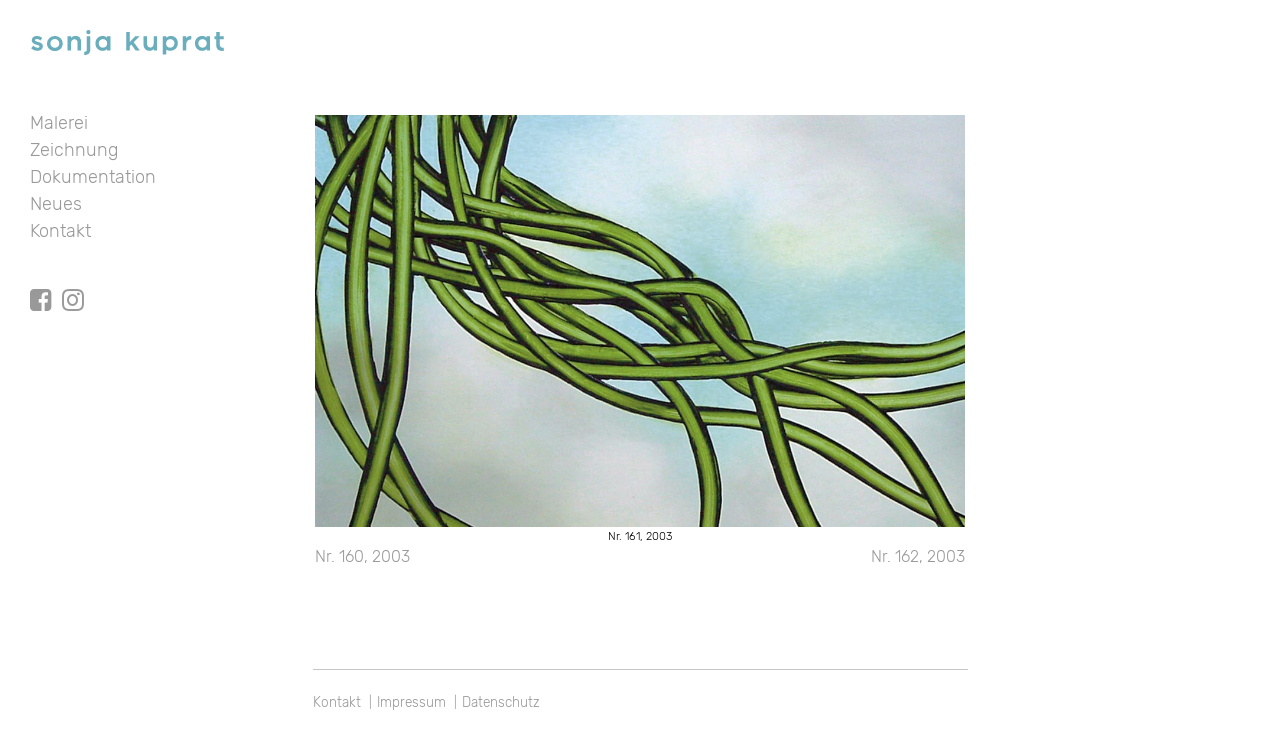

--- FILE ---
content_type: text/html; charset=UTF-8
request_url: https://www.sonjakuprat.de/werkverzeichnis/sonja-kuprat-161-03/
body_size: 7825
content:
<!doctype html><html lang="de"><head><meta charset="UTF-8"><meta name="viewport" content="width=device-width, initial-scale=1"><link rel="profile" href="http://gmpg.org/xfn/11"><meta name='robots' content='index, follow, max-image-preview:large, max-snippet:-1, max-video-preview:-1' /><title>Nr. 161, 2003 - Sonja Kuprat - Malerei</title><link rel="canonical" href="https://www.sonjakuprat.de/werkverzeichnis/sonja-kuprat-161-03/" /><meta property="og:locale" content="de_DE" /><meta property="og:type" content="article" /><meta property="og:title" content="Nr. 161, 2003 - Sonja Kuprat - Malerei" /><meta property="og:url" content="https://www.sonjakuprat.de/werkverzeichnis/sonja-kuprat-161-03/" /><meta property="og:site_name" content="Sonja Kuprat - Malerei" /><meta property="article:publisher" content="https://www.facebook.com/sonja.kuprat.1" /><meta property="article:modified_time" content="2018-02-07T11:53:50+00:00" /><meta property="og:image" content="https://www.sonjakuprat.de/wp-content/uploads/sonja-kuprat-161-03.jpg" /><meta property="og:image:width" content="1100" /><meta property="og:image:height" content="697" /><meta property="og:image:type" content="image/jpeg" /><meta name="twitter:card" content="summary_large_image" /> <script type="application/ld+json" class="yoast-schema-graph">{"@context":"https://schema.org","@graph":[{"@type":"WebPage","@id":"https://www.sonjakuprat.de/werkverzeichnis/sonja-kuprat-161-03/","url":"https://www.sonjakuprat.de/werkverzeichnis/sonja-kuprat-161-03/","name":"Nr. 161, 2003 - Sonja Kuprat - Malerei","isPartOf":{"@id":"https://www.sonjakuprat.de/#website"},"primaryImageOfPage":{"@id":"https://www.sonjakuprat.de/werkverzeichnis/sonja-kuprat-161-03/#primaryimage"},"image":{"@id":"https://www.sonjakuprat.de/werkverzeichnis/sonja-kuprat-161-03/#primaryimage"},"thumbnailUrl":"https://www.sonjakuprat.de/wp-content/uploads/sonja-kuprat-161-03.jpg","datePublished":"2018-01-17T14:56:05+00:00","dateModified":"2018-02-07T11:53:50+00:00","breadcrumb":{"@id":"https://www.sonjakuprat.de/werkverzeichnis/sonja-kuprat-161-03/#breadcrumb"},"inLanguage":"de","potentialAction":[{"@type":"ReadAction","target":["https://www.sonjakuprat.de/werkverzeichnis/sonja-kuprat-161-03/"]}]},{"@type":"ImageObject","inLanguage":"de","@id":"https://www.sonjakuprat.de/werkverzeichnis/sonja-kuprat-161-03/#primaryimage","url":"https://www.sonjakuprat.de/wp-content/uploads/sonja-kuprat-161-03.jpg","contentUrl":"https://www.sonjakuprat.de/wp-content/uploads/sonja-kuprat-161-03.jpg","width":1100,"height":697},{"@type":"BreadcrumbList","@id":"https://www.sonjakuprat.de/werkverzeichnis/sonja-kuprat-161-03/#breadcrumb","itemListElement":[{"@type":"ListItem","position":1,"name":"Startseite","item":"https://www.sonjakuprat.de/"},{"@type":"ListItem","position":2,"name":"Werke","item":"https://www.sonjakuprat.de/werkverzeichnis/"},{"@type":"ListItem","position":3,"name":"Nr. 161, 2003"}]},{"@type":"WebSite","@id":"https://www.sonjakuprat.de/#website","url":"https://www.sonjakuprat.de/","name":"Sonja Kuprat - Malerei","description":"","potentialAction":[{"@type":"SearchAction","target":{"@type":"EntryPoint","urlTemplate":"https://www.sonjakuprat.de/?s={search_term_string}"},"query-input":{"@type":"PropertyValueSpecification","valueRequired":true,"valueName":"search_term_string"}}],"inLanguage":"de"}]}</script> <link rel="alternate" type="application/rss+xml" title="Sonja Kuprat - Malerei &raquo; Feed" href="https://www.sonjakuprat.de/feed/" /><link rel="alternate" type="application/rss+xml" title="Sonja Kuprat - Malerei &raquo; Kommentar-Feed" href="https://www.sonjakuprat.de/comments/feed/" /><link rel="alternate" title="oEmbed (JSON)" type="application/json+oembed" href="https://www.sonjakuprat.de/wp-json/oembed/1.0/embed?url=https%3A%2F%2Fwww.sonjakuprat.de%2Fwerkverzeichnis%2Fsonja-kuprat-161-03%2F" /><link rel="alternate" title="oEmbed (XML)" type="text/xml+oembed" href="https://www.sonjakuprat.de/wp-json/oembed/1.0/embed?url=https%3A%2F%2Fwww.sonjakuprat.de%2Fwerkverzeichnis%2Fsonja-kuprat-161-03%2F&#038;format=xml" /><style id='wp-img-auto-sizes-contain-inline-css' type='text/css'>img:is([sizes=auto i],[sizes^="auto," i]){contain-intrinsic-size:3000px 1500px}
/*# sourceURL=wp-img-auto-sizes-contain-inline-css */</style><link rel='stylesheet' id='wp-block-library-css' href='https://www.sonjakuprat.de/wp-includes/css/dist/block-library/style.min.css?ver=6.9' type='text/css' media='all' /><style id='global-styles-inline-css' type='text/css'>:root{--wp--preset--aspect-ratio--square: 1;--wp--preset--aspect-ratio--4-3: 4/3;--wp--preset--aspect-ratio--3-4: 3/4;--wp--preset--aspect-ratio--3-2: 3/2;--wp--preset--aspect-ratio--2-3: 2/3;--wp--preset--aspect-ratio--16-9: 16/9;--wp--preset--aspect-ratio--9-16: 9/16;--wp--preset--color--black: #000000;--wp--preset--color--cyan-bluish-gray: #abb8c3;--wp--preset--color--white: #ffffff;--wp--preset--color--pale-pink: #f78da7;--wp--preset--color--vivid-red: #cf2e2e;--wp--preset--color--luminous-vivid-orange: #ff6900;--wp--preset--color--luminous-vivid-amber: #fcb900;--wp--preset--color--light-green-cyan: #7bdcb5;--wp--preset--color--vivid-green-cyan: #00d084;--wp--preset--color--pale-cyan-blue: #8ed1fc;--wp--preset--color--vivid-cyan-blue: #0693e3;--wp--preset--color--vivid-purple: #9b51e0;--wp--preset--gradient--vivid-cyan-blue-to-vivid-purple: linear-gradient(135deg,rgb(6,147,227) 0%,rgb(155,81,224) 100%);--wp--preset--gradient--light-green-cyan-to-vivid-green-cyan: linear-gradient(135deg,rgb(122,220,180) 0%,rgb(0,208,130) 100%);--wp--preset--gradient--luminous-vivid-amber-to-luminous-vivid-orange: linear-gradient(135deg,rgb(252,185,0) 0%,rgb(255,105,0) 100%);--wp--preset--gradient--luminous-vivid-orange-to-vivid-red: linear-gradient(135deg,rgb(255,105,0) 0%,rgb(207,46,46) 100%);--wp--preset--gradient--very-light-gray-to-cyan-bluish-gray: linear-gradient(135deg,rgb(238,238,238) 0%,rgb(169,184,195) 100%);--wp--preset--gradient--cool-to-warm-spectrum: linear-gradient(135deg,rgb(74,234,220) 0%,rgb(151,120,209) 20%,rgb(207,42,186) 40%,rgb(238,44,130) 60%,rgb(251,105,98) 80%,rgb(254,248,76) 100%);--wp--preset--gradient--blush-light-purple: linear-gradient(135deg,rgb(255,206,236) 0%,rgb(152,150,240) 100%);--wp--preset--gradient--blush-bordeaux: linear-gradient(135deg,rgb(254,205,165) 0%,rgb(254,45,45) 50%,rgb(107,0,62) 100%);--wp--preset--gradient--luminous-dusk: linear-gradient(135deg,rgb(255,203,112) 0%,rgb(199,81,192) 50%,rgb(65,88,208) 100%);--wp--preset--gradient--pale-ocean: linear-gradient(135deg,rgb(255,245,203) 0%,rgb(182,227,212) 50%,rgb(51,167,181) 100%);--wp--preset--gradient--electric-grass: linear-gradient(135deg,rgb(202,248,128) 0%,rgb(113,206,126) 100%);--wp--preset--gradient--midnight: linear-gradient(135deg,rgb(2,3,129) 0%,rgb(40,116,252) 100%);--wp--preset--font-size--small: 13px;--wp--preset--font-size--medium: 20px;--wp--preset--font-size--large: 36px;--wp--preset--font-size--x-large: 42px;--wp--preset--spacing--20: 0.44rem;--wp--preset--spacing--30: 0.67rem;--wp--preset--spacing--40: 1rem;--wp--preset--spacing--50: 1.5rem;--wp--preset--spacing--60: 2.25rem;--wp--preset--spacing--70: 3.38rem;--wp--preset--spacing--80: 5.06rem;--wp--preset--shadow--natural: 6px 6px 9px rgba(0, 0, 0, 0.2);--wp--preset--shadow--deep: 12px 12px 50px rgba(0, 0, 0, 0.4);--wp--preset--shadow--sharp: 6px 6px 0px rgba(0, 0, 0, 0.2);--wp--preset--shadow--outlined: 6px 6px 0px -3px rgb(255, 255, 255), 6px 6px rgb(0, 0, 0);--wp--preset--shadow--crisp: 6px 6px 0px rgb(0, 0, 0);}:where(.is-layout-flex){gap: 0.5em;}:where(.is-layout-grid){gap: 0.5em;}body .is-layout-flex{display: flex;}.is-layout-flex{flex-wrap: wrap;align-items: center;}.is-layout-flex > :is(*, div){margin: 0;}body .is-layout-grid{display: grid;}.is-layout-grid > :is(*, div){margin: 0;}:where(.wp-block-columns.is-layout-flex){gap: 2em;}:where(.wp-block-columns.is-layout-grid){gap: 2em;}:where(.wp-block-post-template.is-layout-flex){gap: 1.25em;}:where(.wp-block-post-template.is-layout-grid){gap: 1.25em;}.has-black-color{color: var(--wp--preset--color--black) !important;}.has-cyan-bluish-gray-color{color: var(--wp--preset--color--cyan-bluish-gray) !important;}.has-white-color{color: var(--wp--preset--color--white) !important;}.has-pale-pink-color{color: var(--wp--preset--color--pale-pink) !important;}.has-vivid-red-color{color: var(--wp--preset--color--vivid-red) !important;}.has-luminous-vivid-orange-color{color: var(--wp--preset--color--luminous-vivid-orange) !important;}.has-luminous-vivid-amber-color{color: var(--wp--preset--color--luminous-vivid-amber) !important;}.has-light-green-cyan-color{color: var(--wp--preset--color--light-green-cyan) !important;}.has-vivid-green-cyan-color{color: var(--wp--preset--color--vivid-green-cyan) !important;}.has-pale-cyan-blue-color{color: var(--wp--preset--color--pale-cyan-blue) !important;}.has-vivid-cyan-blue-color{color: var(--wp--preset--color--vivid-cyan-blue) !important;}.has-vivid-purple-color{color: var(--wp--preset--color--vivid-purple) !important;}.has-black-background-color{background-color: var(--wp--preset--color--black) !important;}.has-cyan-bluish-gray-background-color{background-color: var(--wp--preset--color--cyan-bluish-gray) !important;}.has-white-background-color{background-color: var(--wp--preset--color--white) !important;}.has-pale-pink-background-color{background-color: var(--wp--preset--color--pale-pink) !important;}.has-vivid-red-background-color{background-color: var(--wp--preset--color--vivid-red) !important;}.has-luminous-vivid-orange-background-color{background-color: var(--wp--preset--color--luminous-vivid-orange) !important;}.has-luminous-vivid-amber-background-color{background-color: var(--wp--preset--color--luminous-vivid-amber) !important;}.has-light-green-cyan-background-color{background-color: var(--wp--preset--color--light-green-cyan) !important;}.has-vivid-green-cyan-background-color{background-color: var(--wp--preset--color--vivid-green-cyan) !important;}.has-pale-cyan-blue-background-color{background-color: var(--wp--preset--color--pale-cyan-blue) !important;}.has-vivid-cyan-blue-background-color{background-color: var(--wp--preset--color--vivid-cyan-blue) !important;}.has-vivid-purple-background-color{background-color: var(--wp--preset--color--vivid-purple) !important;}.has-black-border-color{border-color: var(--wp--preset--color--black) !important;}.has-cyan-bluish-gray-border-color{border-color: var(--wp--preset--color--cyan-bluish-gray) !important;}.has-white-border-color{border-color: var(--wp--preset--color--white) !important;}.has-pale-pink-border-color{border-color: var(--wp--preset--color--pale-pink) !important;}.has-vivid-red-border-color{border-color: var(--wp--preset--color--vivid-red) !important;}.has-luminous-vivid-orange-border-color{border-color: var(--wp--preset--color--luminous-vivid-orange) !important;}.has-luminous-vivid-amber-border-color{border-color: var(--wp--preset--color--luminous-vivid-amber) !important;}.has-light-green-cyan-border-color{border-color: var(--wp--preset--color--light-green-cyan) !important;}.has-vivid-green-cyan-border-color{border-color: var(--wp--preset--color--vivid-green-cyan) !important;}.has-pale-cyan-blue-border-color{border-color: var(--wp--preset--color--pale-cyan-blue) !important;}.has-vivid-cyan-blue-border-color{border-color: var(--wp--preset--color--vivid-cyan-blue) !important;}.has-vivid-purple-border-color{border-color: var(--wp--preset--color--vivid-purple) !important;}.has-vivid-cyan-blue-to-vivid-purple-gradient-background{background: var(--wp--preset--gradient--vivid-cyan-blue-to-vivid-purple) !important;}.has-light-green-cyan-to-vivid-green-cyan-gradient-background{background: var(--wp--preset--gradient--light-green-cyan-to-vivid-green-cyan) !important;}.has-luminous-vivid-amber-to-luminous-vivid-orange-gradient-background{background: var(--wp--preset--gradient--luminous-vivid-amber-to-luminous-vivid-orange) !important;}.has-luminous-vivid-orange-to-vivid-red-gradient-background{background: var(--wp--preset--gradient--luminous-vivid-orange-to-vivid-red) !important;}.has-very-light-gray-to-cyan-bluish-gray-gradient-background{background: var(--wp--preset--gradient--very-light-gray-to-cyan-bluish-gray) !important;}.has-cool-to-warm-spectrum-gradient-background{background: var(--wp--preset--gradient--cool-to-warm-spectrum) !important;}.has-blush-light-purple-gradient-background{background: var(--wp--preset--gradient--blush-light-purple) !important;}.has-blush-bordeaux-gradient-background{background: var(--wp--preset--gradient--blush-bordeaux) !important;}.has-luminous-dusk-gradient-background{background: var(--wp--preset--gradient--luminous-dusk) !important;}.has-pale-ocean-gradient-background{background: var(--wp--preset--gradient--pale-ocean) !important;}.has-electric-grass-gradient-background{background: var(--wp--preset--gradient--electric-grass) !important;}.has-midnight-gradient-background{background: var(--wp--preset--gradient--midnight) !important;}.has-small-font-size{font-size: var(--wp--preset--font-size--small) !important;}.has-medium-font-size{font-size: var(--wp--preset--font-size--medium) !important;}.has-large-font-size{font-size: var(--wp--preset--font-size--large) !important;}.has-x-large-font-size{font-size: var(--wp--preset--font-size--x-large) !important;}
/*# sourceURL=global-styles-inline-css */</style><style id='classic-theme-styles-inline-css' type='text/css'>/*! This file is auto-generated */
.wp-block-button__link{color:#fff;background-color:#32373c;border-radius:9999px;box-shadow:none;text-decoration:none;padding:calc(.667em + 2px) calc(1.333em + 2px);font-size:1.125em}.wp-block-file__button{background:#32373c;color:#fff;text-decoration:none}
/*# sourceURL=/wp-includes/css/classic-themes.min.css */</style><link rel='stylesheet' id='lbwps-styles-css' href='https://www.sonjakuprat.de/wp-content/cache/autoptimize/css/autoptimize_single_32f829cb90033827c94871a682ff0d6e.css?ver=5.8.2' type='text/css' media='all' /><link rel='stylesheet' id='dashicons-css' href='https://www.sonjakuprat.de/wp-includes/css/dashicons.min.css?ver=6.9' type='text/css' media='all' /><link rel='stylesheet' id='rmp-menu-styles-css' href='https://www.sonjakuprat.de/wp-content/uploads/rmp-menu/css/rmp-menu.css?ver=10.59.19' type='text/css' media='all' /><link rel='stylesheet' id='searchandfilter-css' href='https://www.sonjakuprat.de/wp-content/cache/autoptimize/css/autoptimize_single_3b954135677c0387989e5fc0404c3439.css?ver=1' type='text/css' media='all' /><link rel='stylesheet' id='kuprat-style-css' href='https://www.sonjakuprat.de/wp-content/cache/autoptimize/css/autoptimize_single_0c1ccc2ad29fb0fef1d00025b97c8693.css?ver=6.9' type='text/css' media='all' /><link rel='stylesheet' id='kuprat-fontawesome-css' href='https://www.sonjakuprat.de/wp-content/themes/kuprat/font-awesome.min.css?ver=6.9' type='text/css' media='all' /> <script type="text/javascript" src="https://www.sonjakuprat.de/wp-includes/js/jquery/jquery.min.js?ver=3.7.1" id="jquery-core-js"></script> <script type="text/javascript" src="https://www.sonjakuprat.de/wp-includes/js/jquery/jquery-migrate.min.js?ver=3.4.1" id="jquery-migrate-js"></script> <link rel="https://api.w.org/" href="https://www.sonjakuprat.de/wp-json/" /><link rel="EditURI" type="application/rsd+xml" title="RSD" href="https://www.sonjakuprat.de/xmlrpc.php?rsd" /><link rel='shortlink' href='https://www.sonjakuprat.de/?p=904' /><style type="text/css">.site-title,
			.site-description {
				position: absolute;
				clip: rect(1px, 1px, 1px, 1px);
			}</style><style type="text/css" id="custom-background-css">body.custom-background { background-image: url("https://www.sonjakuprat.de/wp-content/uploads/sonja-kuprat-home-2.jpg"); background-position: center center; background-size: contain; background-repeat: no-repeat; background-attachment: fixed; }</style><link rel="icon" href="https://www.sonjakuprat.de/wp-content/uploads/cropped-icon-32x32.png" sizes="32x32" /><link rel="icon" href="https://www.sonjakuprat.de/wp-content/uploads/cropped-icon-192x192.png" sizes="192x192" /><link rel="apple-touch-icon" href="https://www.sonjakuprat.de/wp-content/uploads/cropped-icon-180x180.png" /><meta name="msapplication-TileImage" content="https://www.sonjakuprat.de/wp-content/uploads/cropped-icon-270x270.png" /><style type="text/css" id="custom-background-css-override">body.custom-background { background-image: none;}</style></head><body class="wp-singular werkverzeichnis-template-default single single-werkverzeichnis postid-904 single-format-standard custom-background wp-theme-kuprat"><div id="page" class="site"> <a class="skip-link screen-reader-text" href="#content">Skip to content</a><header id="masthead" class="site-header"><div class="site-branding"> <a href="https://www.sonjakuprat.de/" rel="home"> <img class="logo" src="https://www.sonjakuprat.de/wp-content/themes/kuprat/images/sonja-kuprat.svg" alt="Sonja Kuprat &#8211; Malerei" /> </a></div> <button type="button"  aria-controls="rmp-container-2321" aria-label="Menu Trigger" id="rmp_menu_trigger-2321"  class="rmp_menu_trigger rmp-menu-trigger-boring"> <span class="rmp-trigger-box"> <span class="responsive-menu-pro-inner"></span> </span> </button><div id="rmp-container-2321" class="rmp-container rmp-container rmp-slide-left"><div id="rmp-menu-wrap-2321" class="rmp-menu-wrap"><ul id="rmp-menu-2321" class="rmp-menu" role="menubar" aria-label="Default Menu"><li id="rmp-menu-item-37" class=" menu-item menu-item-type-post_type menu-item-object-page menu-item-home rmp-menu-item rmp-menu-top-level-item" role="none"><a  href="https://www.sonjakuprat.de/"  class="rmp-menu-item-link"  role="menuitem"  >Home</a></li><li id="rmp-menu-item-59" class=" menu-item menu-item-type-custom menu-item-object-custom menu-item-has-children rmp-menu-item rmp-menu-item-has-children rmp-menu-top-level-item" role="none"><a  href="/malerei/grossformate/"  class="rmp-menu-item-link"  role="menuitem"  >Malerei<div class="rmp-menu-subarrow">▼</div></a><ul aria-label="Malerei"
 role="menu" data-depth="2"
 class="rmp-submenu rmp-submenu-depth-1"><li id="rmp-menu-item-39" class=" menu-item menu-item-type-post_type menu-item-object-page rmp-menu-item rmp-menu-sub-level-item" role="none"><a  href="https://www.sonjakuprat.de/malerei/grossformate/"  class="rmp-menu-item-link"  role="menuitem"  >Großformate</a></li><li id="rmp-menu-item-40" class=" menu-item menu-item-type-post_type menu-item-object-page rmp-menu-item rmp-menu-sub-level-item" role="none"><a  href="https://www.sonjakuprat.de/malerei/mittlere-formate/"  class="rmp-menu-item-link"  role="menuitem"  >Mittlere Formate</a></li><li id="rmp-menu-item-41" class=" menu-item menu-item-type-post_type menu-item-object-page rmp-menu-item rmp-menu-sub-level-item" role="none"><a  href="https://www.sonjakuprat.de/malerei/kleinformate/"  class="rmp-menu-item-link"  role="menuitem"  >Kleinformate</a></li><li id="rmp-menu-item-693" class=" menu-item menu-item-type-post_type menu-item-object-page rmp-menu-item rmp-menu-sub-level-item" role="none"><a  href="https://www.sonjakuprat.de/malerei/werke/"  class="rmp-menu-item-link"  role="menuitem"  >Werkverzeichnis</a></li></ul></li><li id="rmp-menu-item-2285" class=" menu-item menu-item-type-post_type menu-item-object-page rmp-menu-item rmp-menu-top-level-item" role="none"><a  href="https://www.sonjakuprat.de/zeichnung/"  class="rmp-menu-item-link"  role="menuitem"  >Zeichnung</a></li><li id="rmp-menu-item-58" class=" menu-item menu-item-type-custom menu-item-object-custom menu-item-has-children rmp-menu-item rmp-menu-item-has-children rmp-menu-top-level-item" role="none"><a  href="/dokumentation/ausstellungen/"  class="rmp-menu-item-link"  role="menuitem"  >Dokumentation<div class="rmp-menu-subarrow">▼</div></a><ul aria-label="Dokumentation"
 role="menu" data-depth="2"
 class="rmp-submenu rmp-submenu-depth-1"><li id="rmp-menu-item-43" class=" menu-item menu-item-type-post_type menu-item-object-page rmp-menu-item rmp-menu-sub-level-item" role="none"><a  href="https://www.sonjakuprat.de/dokumentation/ausstellungen/"  class="rmp-menu-item-link"  role="menuitem"  >Ausstellungen</a></li><li id="rmp-menu-item-44" class=" menu-item menu-item-type-post_type menu-item-object-page rmp-menu-item rmp-menu-sub-level-item" role="none"><a  href="https://www.sonjakuprat.de/dokumentation/atelier/"  class="rmp-menu-item-link"  role="menuitem"  >Atelier</a></li><li id="rmp-menu-item-45" class=" menu-item menu-item-type-post_type menu-item-object-page rmp-menu-item rmp-menu-sub-level-item" role="none"><a  href="https://www.sonjakuprat.de/dokumentation/biografie/"  class="rmp-menu-item-link"  role="menuitem"  >Biografie</a></li><li id="rmp-menu-item-46" class=" menu-item menu-item-type-post_type menu-item-object-page rmp-menu-item rmp-menu-sub-level-item" role="none"><a  href="https://www.sonjakuprat.de/dokumentation/publikationen/"  class="rmp-menu-item-link"  role="menuitem"  >Publikationen</a></li><li id="rmp-menu-item-47" class=" menu-item menu-item-type-post_type menu-item-object-page rmp-menu-item rmp-menu-sub-level-item" role="none"><a  href="https://www.sonjakuprat.de/dokumentation/texte/"  class="rmp-menu-item-link"  role="menuitem"  >Texte</a></li></ul></li><li id="rmp-menu-item-179" class=" menu-item menu-item-type-post_type menu-item-object-page rmp-menu-item rmp-menu-top-level-item" role="none"><a  href="https://www.sonjakuprat.de/neues/"  class="rmp-menu-item-link"  role="menuitem"  >Neues</a></li><li id="rmp-menu-item-48" class=" menu-item menu-item-type-post_type menu-item-object-page rmp-menu-item rmp-menu-top-level-item" role="none"><a  href="https://www.sonjakuprat.de/kontakt/"  class="rmp-menu-item-link"  role="menuitem"  >Kontakt</a></li><li id="rmp-menu-item-49" class=" menu-item menu-item-type-post_type menu-item-object-page rmp-menu-item rmp-menu-top-level-item" role="none"><a  href="https://www.sonjakuprat.de/impressum/"  class="rmp-menu-item-link"  role="menuitem"  >Impressum</a></li><li id="rmp-menu-item-50" class=" menu-item menu-item-type-post_type menu-item-object-page rmp-menu-item rmp-menu-top-level-item" role="none"><a  href="https://www.sonjakuprat.de/datenschutz/"  class="rmp-menu-item-link"  role="menuitem"  >Datenschutz</a></li><li id="rmp-menu-item-2322" class="face menu-item menu-item-type-custom menu-item-object-custom rmp-menu-item rmp-menu-top-level-item" role="none"><a  target="_blank"  href="https://www.facebook.com/sonja.kuprat.1"  class="rmp-menu-item-link"  role="menuitem"  >facebook</a></li><li id="rmp-menu-item-2323" class="insta menu-item menu-item-type-custom menu-item-object-custom rmp-menu-item rmp-menu-top-level-item" role="none"><a  target="_blank"  href="https://www.instagram.com/sonjakuprat/"  class="rmp-menu-item-link"  role="menuitem"  >Instagram</a></li></ul></div></div><nav id="site-navigation" class="main-navigation"><div class="menu-hauptmenue-container"><ul id="primary-menu" class="menu"><li id="menu-item-37" class="menu-item menu-item-type-post_type menu-item-object-page menu-item-home menu-item-37"><a href="https://www.sonjakuprat.de/">Home</a></li><li id="menu-item-59" class="menu-item menu-item-type-custom menu-item-object-custom menu-item-has-children menu-item-59"><a href="/malerei/grossformate/">Malerei</a><ul class="sub-menu"><li id="menu-item-39" class="menu-item menu-item-type-post_type menu-item-object-page menu-item-39"><a href="https://www.sonjakuprat.de/malerei/grossformate/">Großformate</a></li><li id="menu-item-40" class="menu-item menu-item-type-post_type menu-item-object-page menu-item-40"><a href="https://www.sonjakuprat.de/malerei/mittlere-formate/">Mittlere Formate</a></li><li id="menu-item-41" class="menu-item menu-item-type-post_type menu-item-object-page menu-item-41"><a href="https://www.sonjakuprat.de/malerei/kleinformate/">Kleinformate</a></li><li id="menu-item-693" class="menu-item menu-item-type-post_type menu-item-object-page menu-item-693"><a href="https://www.sonjakuprat.de/malerei/werke/">Werkverzeichnis</a></li></ul></li><li id="menu-item-2285" class="menu-item menu-item-type-post_type menu-item-object-page menu-item-2285"><a href="https://www.sonjakuprat.de/zeichnung/">Zeichnung</a></li><li id="menu-item-58" class="menu-item menu-item-type-custom menu-item-object-custom menu-item-has-children menu-item-58"><a href="/dokumentation/ausstellungen/">Dokumentation</a><ul class="sub-menu"><li id="menu-item-43" class="menu-item menu-item-type-post_type menu-item-object-page menu-item-43"><a href="https://www.sonjakuprat.de/dokumentation/ausstellungen/">Ausstellungen</a></li><li id="menu-item-44" class="menu-item menu-item-type-post_type menu-item-object-page menu-item-44"><a href="https://www.sonjakuprat.de/dokumentation/atelier/">Atelier</a></li><li id="menu-item-45" class="menu-item menu-item-type-post_type menu-item-object-page menu-item-45"><a href="https://www.sonjakuprat.de/dokumentation/biografie/">Biografie</a></li><li id="menu-item-46" class="menu-item menu-item-type-post_type menu-item-object-page menu-item-46"><a href="https://www.sonjakuprat.de/dokumentation/publikationen/">Publikationen</a></li><li id="menu-item-47" class="menu-item menu-item-type-post_type menu-item-object-page menu-item-47"><a href="https://www.sonjakuprat.de/dokumentation/texte/">Texte</a></li></ul></li><li id="menu-item-179" class="menu-item menu-item-type-post_type menu-item-object-page menu-item-179"><a href="https://www.sonjakuprat.de/neues/">Neues</a></li><li id="menu-item-48" class="menu-item menu-item-type-post_type menu-item-object-page menu-item-48"><a href="https://www.sonjakuprat.de/kontakt/">Kontakt</a></li><li id="menu-item-49" class="menu-item menu-item-type-post_type menu-item-object-page menu-item-49"><a href="https://www.sonjakuprat.de/impressum/">Impressum</a></li><li id="menu-item-50" class="menu-item menu-item-type-post_type menu-item-object-page menu-item-50"><a href="https://www.sonjakuprat.de/datenschutz/">Datenschutz</a></li><li id="menu-item-2322" class="face menu-item menu-item-type-custom menu-item-object-custom menu-item-2322"><a target="_blank" href="https://www.facebook.com/sonja.kuprat.1">facebook</a></li><li id="menu-item-2323" class="insta menu-item menu-item-type-custom menu-item-object-custom menu-item-2323"><a target="_blank" href="https://www.instagram.com/sonjakuprat/">Instagram</a></li></ul></div></nav></header><div id="content" class="site-content"><div id="primary" class="content-area"><main id="main" class="site-main"><article class="werke single"> <img width="1100" height="697" src="https://www.sonjakuprat.de/wp-content/uploads/sonja-kuprat-161-03.jpg" class="attachment-post-thumbnail size-post-thumbnail wp-post-image" alt="" decoding="async" fetchpriority="high" srcset="https://www.sonjakuprat.de/wp-content/uploads/sonja-kuprat-161-03.jpg 1100w, https://www.sonjakuprat.de/wp-content/uploads/sonja-kuprat-161-03-205x130.jpg 205w, https://www.sonjakuprat.de/wp-content/uploads/sonja-kuprat-161-03-768x487.jpg 768w, https://www.sonjakuprat.de/wp-content/uploads/sonja-kuprat-161-03-10x6.jpg 10w" sizes="(max-width: 1100px) 100vw, 1100px" /><div class="titel"> Nr. 161, 2003</div></article><nav class="navigation post-navigation" aria-label="Beiträge"><h2 class="screen-reader-text">Beitragsnavigation</h2><div class="nav-links"><div class="nav-previous"><a href="https://www.sonjakuprat.de/werkverzeichnis/sonja-kuprat-160-03/" rel="prev">Nr. 160, 2003</a></div><div class="nav-next"><a href="https://www.sonjakuprat.de/werkverzeichnis/sonja-kuprat-162-03/" rel="next">Nr. 162, 2003</a></div></div></nav></main></div></div><footer id="colophon" class="site-footer"><div class="site-info"><aside id="secondary" class="widget-area"><section id="nav_menu-2" class="widget widget_nav_menu"><div class="menu-servicemenue-container"><ul id="menu-servicemenue" class="menu"><li id="menu-item-212" class="menu-item menu-item-type-post_type menu-item-object-page menu-item-212"><a href="https://www.sonjakuprat.de/kontakt/">Kontakt</a></li><li id="menu-item-51" class="menu-item menu-item-type-post_type menu-item-object-page menu-item-51"><a href="https://www.sonjakuprat.de/impressum/">Impressum</a></li><li id="menu-item-52" class="menu-item menu-item-type-post_type menu-item-object-page menu-item-52"><a href="https://www.sonjakuprat.de/datenschutz/">Datenschutz</a></li></ul></div></section></aside></div></footer></div> <script type="speculationrules">{"prefetch":[{"source":"document","where":{"and":[{"href_matches":"/*"},{"not":{"href_matches":["/wp-*.php","/wp-admin/*","/wp-content/uploads/*","/wp-content/*","/wp-content/plugins/*","/wp-content/themes/kuprat/*","/*\\?(.+)"]}},{"not":{"selector_matches":"a[rel~=\"nofollow\"]"}},{"not":{"selector_matches":".no-prefetch, .no-prefetch a"}}]},"eagerness":"conservative"}]}</script> <div class="pswp" tabindex="-1" role="dialog" aria-hidden="true"><div class="pswp__bg"></div><div class="pswp__scroll-wrap"><div class="pswp__container"><div class="pswp__item"></div><div class="pswp__item"></div><div class="pswp__item"></div></div><div class="pswp__ui pswp__ui--hidden"><div class="pswp__top-bar"><div class="pswp__counter"></div> <button class="pswp__button pswp__button--close wp-dark-mode-ignore" title="Schließen [Esc]"></button> <button class="pswp__button pswp__button--share wp-dark-mode-ignore" title="Teilen"></button> <button class="pswp__button pswp__button--fs wp-dark-mode-ignore" title="Vollbild umschalten [F]"></button> <button class="pswp__button pswp__button--zoom wp-dark-mode-ignore" title="Vergrößern/Verkleinern"></button><div class="pswp__preloader"><div class="pswp__preloader__icn"><div class="pswp__preloader__cut"><div class="pswp__preloader__donut"></div></div></div></div></div><div class="pswp__share-modal pswp__share-modal--hidden pswp__single-tap"><div class="pswp__share-tooltip"></div></div> <button class="pswp__button pswp__button--arrow--left wp-dark-mode-ignore" title="Vorheriges [←]"></button> <button class="pswp__button pswp__button--arrow--right wp-dark-mode-ignore" title="Nächstes [→]"></button><div class="pswp__caption"><div class="pswp__caption__center"></div></div></div></div></div> <script type="text/javascript" id="lbwps-js-extra">var lbwpsOptions = {"label_facebook":"Auf Facebook teilen","label_twitter":"Tweet","label_pinterest":"Auf Pinterest merken","label_download":"Bild herunterladen","label_copyurl":"Bild-URL kopieren","label_ui_close":"Schlie\u00dfen [Esc]","label_ui_zoom":"Zoom","label_ui_prev":"Vorheriges [\u2190]","label_ui_next":"N\u00e4chstes [\u2192]","label_ui_error":"Das Bild kann nicht geladen werden","label_ui_fullscreen":"Vollbild umschalten [F]","label_ui_download":"Bild herunterladen","share_facebook":"0","share_twitter":"0","share_pinterest":"0","share_download":"0","share_direct":"0","share_copyurl":"0","close_on_drag":"0","history":"1","show_counter":"0","show_fullscreen":"1","show_download":"0","show_zoom":"1","show_caption":"1","loop":"0","pinchtoclose":"0","taptotoggle":"1","close_on_click":"1","fulldesktop":"0","use_alt":"0","usecaption":"1","desktop_slider":"1","share_custom_label":"","share_custom_link":"","wheelmode":"zoom","spacing":"12","idletime":"4000","hide_scrollbars":"1","caption_type":"overlay","bg_opacity":"100","padding_left":"0","padding_top":"0","padding_right":"0","padding_bottom":"0"};
//# sourceURL=lbwps-js-extra</script> <script type="text/javascript" src="https://www.sonjakuprat.de/wp-content/cache/autoptimize/js/autoptimize_single_756cbae7186c27490e75359d4279fdbf.js?ver=5.8.2" id="lbwps-js"></script> <script type="text/javascript" id="rmp_menu_scripts-js-extra">var rmp_menu = {"ajaxURL":"https://www.sonjakuprat.de/wp-admin/admin-ajax.php","wp_nonce":"2b3c071b9c","menu":[{"menu_theme":"Default","theme_type":"default","theme_location_menu":"0","submenu_submenu_arrow_width":"40","submenu_submenu_arrow_width_unit":"px","submenu_submenu_arrow_height":"39","submenu_submenu_arrow_height_unit":"px","submenu_arrow_position":"right","submenu_sub_arrow_background_colour":"","submenu_sub_arrow_background_hover_colour":"","submenu_sub_arrow_background_colour_active":"","submenu_sub_arrow_background_hover_colour_active":"","submenu_sub_arrow_border_width":"","submenu_sub_arrow_border_width_unit":"px","submenu_sub_arrow_border_colour":"#1d4354","submenu_sub_arrow_border_hover_colour":"#3f3f3f","submenu_sub_arrow_border_colour_active":"#1d4354","submenu_sub_arrow_border_hover_colour_active":"#3f3f3f","submenu_sub_arrow_shape_colour":"#fff","submenu_sub_arrow_shape_hover_colour":"#fff","submenu_sub_arrow_shape_colour_active":"#fff","submenu_sub_arrow_shape_hover_colour_active":"#fff","use_header_bar":"off","header_bar_items_order":{"logo":"off","title":"on","additional content":"off","menu":"on","search":"off"},"header_bar_title":"Responsive Menu","header_bar_html_content":"","header_bar_logo":"","header_bar_logo_link":"","header_bar_logo_width":"","header_bar_logo_width_unit":"%","header_bar_logo_height":"","header_bar_logo_height_unit":"px","header_bar_height":"80","header_bar_height_unit":"px","header_bar_padding":{"top":"0px","right":"5%","bottom":"0px","left":"5%"},"header_bar_font":"","header_bar_font_size":"14","header_bar_font_size_unit":"px","header_bar_text_color":"#ffffff","header_bar_background_color":"#1d4354","header_bar_breakpoint":"8000","header_bar_position_type":"fixed","header_bar_adjust_page":"on","header_bar_scroll_enable":"off","header_bar_scroll_background_color":"#36bdf6","mobile_breakpoint":"600","tablet_breakpoint":"768","transition_speed":"0.5","sub_menu_speed":"0.2","show_menu_on_page_load":"off","menu_disable_scrolling":"off","menu_overlay":"off","menu_overlay_colour":"rgba(0,0,0,0.7)","desktop_menu_width":"","desktop_menu_width_unit":"%","desktop_menu_positioning":"absolute","desktop_menu_side":"left","desktop_menu_to_hide":"","use_current_theme_location":"off","mega_menu":{"225":"off","227":"off","229":"off","228":"off","226":"off"},"desktop_submenu_open_animation":"none","desktop_submenu_open_animation_speed":"100ms","desktop_submenu_open_on_click":"off","desktop_menu_hide_and_show":"off","menu_name":"Default Menu","menu_to_use":"hauptmenue","different_menu_for_mobile":"off","menu_to_use_in_mobile":"main-menu","use_mobile_menu":"on","use_tablet_menu":"on","use_desktop_menu":"off","menu_display_on":"shortcode","menu_to_hide":".main-navigation","submenu_descriptions_on":"off","custom_walker":"","menu_background_colour":"#6aadbd","menu_depth":"5","smooth_scroll_on":"off","smooth_scroll_speed":"500","menu_font_icons":{"id":["225"],"icon":[""]},"menu_links_height":"40","menu_links_height_unit":"px","menu_links_line_height":"40","menu_links_line_height_unit":"px","menu_depth_0":"5","menu_depth_0_unit":"%","menu_font_size":"14","menu_font_size_unit":"px","menu_font":"Rubik","menu_font_weight":"normal","menu_text_alignment":"left","menu_text_letter_spacing":"","menu_word_wrap":"off","menu_link_colour":"#ffffff","menu_link_hover_colour":"#000000","menu_current_link_colour":"#000000","menu_current_link_hover_colour":"#000000","menu_item_background_colour":"#6aadbd","menu_item_background_hover_colour":"#72bacc","menu_current_item_background_colour":"#72bacc","menu_current_item_background_hover_colour":"#72bacc","menu_border_width":"1","menu_border_width_unit":"px","menu_item_border_colour":"#ffffff","menu_item_border_colour_hover":"#ffffff","menu_current_item_border_colour":"#ffffff","menu_current_item_border_hover_colour":"#ffffff","submenu_links_height":"40","submenu_links_height_unit":"px","submenu_links_line_height":"40","submenu_links_line_height_unit":"px","menu_depth_side":"left","menu_depth_1":"10","menu_depth_1_unit":"%","menu_depth_2":"15","menu_depth_2_unit":"%","menu_depth_3":"20","menu_depth_3_unit":"%","menu_depth_4":"25","menu_depth_4_unit":"%","submenu_item_background_colour":"#6aadbd","submenu_item_background_hover_colour":"#72bacc","submenu_current_item_background_colour":"#6aadbd","submenu_current_item_background_hover_colour":"#72bacc","submenu_border_width":"1","submenu_border_width_unit":"px","submenu_item_border_colour":"#ffffff","submenu_item_border_colour_hover":"#ffffff","submenu_current_item_border_colour":"#ffffff","submenu_current_item_border_hover_colour":"#ffffff","submenu_font_size":"14","submenu_font_size_unit":"px","submenu_font":"Rubik","submenu_font_weight":"normal","submenu_text_letter_spacing":"","submenu_text_alignment":"left","submenu_link_colour":"#ffffff","submenu_link_hover_colour":"#000000","submenu_current_link_colour":"#000000","submenu_current_link_hover_colour":"#000000","inactive_arrow_shape":"\u25bc","active_arrow_shape":"\u25b2","inactive_arrow_font_icon":"","active_arrow_font_icon":"","inactive_arrow_image":"","active_arrow_image":"","submenu_arrow_width":"40","submenu_arrow_width_unit":"px","submenu_arrow_height":"40","submenu_arrow_height_unit":"px","arrow_position":"right","menu_sub_arrow_shape_colour":"#ffffff","menu_sub_arrow_shape_hover_colour":"#000000","menu_sub_arrow_shape_colour_active":"#ffffff","menu_sub_arrow_shape_hover_colour_active":"#ffffff","menu_sub_arrow_border_width":"1","menu_sub_arrow_border_width_unit":"px","menu_sub_arrow_border_colour":"#ffffff","menu_sub_arrow_border_hover_colour":"#ffffff","menu_sub_arrow_border_colour_active":"#ffffff","menu_sub_arrow_border_hover_colour_active":"#ffffff","menu_sub_arrow_background_colour":"#6aadbd","menu_sub_arrow_background_hover_colour":"#72bacc","menu_sub_arrow_background_colour_active":"#72bacc","menu_sub_arrow_background_hover_colour_active":"#72bacc","fade_submenus":"off","fade_submenus_side":"left","fade_submenus_delay":"100","fade_submenus_speed":"500","use_slide_effect":"off","slide_effect_back_to_text":"Back","accordion_animation":"off","auto_expand_all_submenus":"off","auto_expand_current_submenus":"on","menu_item_click_to_trigger_submenu":"on","button_width":"39","button_width_unit":"px","button_height":"39","button_height_unit":"px","button_background_colour":"#6aadbd","button_background_colour_hover":"#000000","button_background_colour_active":"#6aadbd","toggle_button_border_radius":"0","button_transparent_background":"off","button_left_or_right":"right","button_position_type":"absolute","button_distance_from_side":"","button_distance_from_side_unit":"%","button_top":"","button_top_unit":"px","button_push_with_animation":"off","button_click_animation":"boring","button_line_margin":"5","button_line_margin_unit":"px","button_line_width":"25","button_line_width_unit":"px","button_line_height":"3","button_line_height_unit":"px","button_line_colour":"#ffffff","button_line_colour_hover":"#ffffff","button_line_colour_active":"#ffffff","button_font_icon":"","button_font_icon_when_clicked":"","button_image":"","button_image_when_clicked":"","button_title":"","button_title_open":"","button_title_position":"left","menu_container_columns":"","button_font":"","button_font_size":"14","button_font_size_unit":"px","button_title_line_height":"13","button_title_line_height_unit":"px","button_text_colour":"#ffffff","button_trigger_type_click":"on","button_trigger_type_hover":"off","button_click_trigger":"#responsive-menu-button","items_order":{"title":"","menu":"on","search":"","additional content":""},"menu_title":"","menu_title_link":"","menu_title_link_location":"_self","menu_title_image":"","menu_title_font_icon":"","menu_title_section_padding":{"top":"10%","right":"5%","bottom":"0%","left":"5%"},"menu_title_background_colour":"#212121","menu_title_background_hover_colour":"#212121","menu_title_font_size":"14","menu_title_font_size_unit":"px","menu_title_alignment":"left","menu_title_font_weight":"400","menu_title_font_family":"","menu_title_colour":"#ffffff","menu_title_hover_colour":"#ffffff","menu_title_image_width":"","menu_title_image_width_unit":"%","menu_title_image_height":"","menu_title_image_height_unit":"px","menu_additional_content":"","menu_additional_section_padding":{"top":"0px","right":"5%","bottom":"0px","left":"5%"},"menu_additional_content_font_size":"16","menu_additional_content_font_size_unit":"px","menu_additional_content_alignment":"center","menu_additional_content_colour":"#ffffff","menu_search_box_text":"Search","menu_search_box_code":"","menu_search_section_padding":{"top":"0px","right":"5%","bottom":"0px","left":"5%"},"menu_search_box_height":"45","menu_search_box_height_unit":"px","menu_search_box_border_radius":"30","menu_search_box_text_colour":"#000000","menu_search_box_background_colour":"#ffffff","menu_search_box_placeholder_colour":"#c7c7cd","menu_search_box_border_colour":"#dadada","menu_section_padding":{"top":"0px","right":"0px","bottom":"0px","left":"0px"},"menu_width":"75","menu_width_unit":"%","menu_maximum_width":"","menu_maximum_width_unit":"px","menu_minimum_width":"","menu_minimum_width_unit":"px","menu_auto_height":"off","menu_container_padding":{"top":"0px","right":"0px","bottom":"0px","left":"0px"},"menu_container_background_colour":"#6aadbd","menu_background_image":"","animation_type":"slide","menu_appear_from":"left","animation_speed":"0.5","page_wrapper":"","menu_close_on_body_click":"on","menu_close_on_scroll":"off","menu_close_on_link_click":"off","enable_touch_gestures":"off","hamburger_position_selector":"","menu_id":2321,"active_toggle_contents":"\u25b2","inactive_toggle_contents":"\u25bc"}]};
//# sourceURL=rmp_menu_scripts-js-extra</script> <script type="text/javascript" src="https://www.sonjakuprat.de/wp-content/plugins/responsive-menu/v4.0.0/assets/js/rmp-menu.min.js?ver=4.6.0" id="rmp_menu_scripts-js"></script> <script type="text/javascript" src="https://www.sonjakuprat.de/wp-content/cache/autoptimize/js/autoptimize_single_1c5f716f31d7a5127e3c487a73cac98a.js?ver=20151215" id="kuprat-navigation-js"></script> <script type="text/javascript" src="https://www.sonjakuprat.de/wp-content/cache/autoptimize/js/autoptimize_single_93d421fd7576b0ca9c359ffe2fa16113.js?ver=20151215" id="kuprat-skip-link-focus-fix-js"></script> </body></html>

--- FILE ---
content_type: image/svg+xml
request_url: https://www.sonjakuprat.de/wp-content/themes/kuprat/images/sonja-kuprat.svg
body_size: 789
content:
<svg id="Ebene_1_Kopie" data-name="Ebene 1 Kopie" xmlns="http://www.w3.org/2000/svg" width="155.41" height="20.17" viewBox="0 0 155.41 20.17"><defs><style>.cls-1{fill:#6aadbd;}</style></defs><title>sonja-kuprat</title><path class="cls-1" d="M155.69,8.87H159V6.48h-3.27V3H152.9V6.48h-1.54V8.87h1.54V14c0,2.44,1.52,4.28,4.62,4.28H159V15.7h-.74a2.33,2.33,0,0,1-2.53-2.64Zm-17.27,3.5a3.3,3.3,0,0,1,3.34-3.59,3.22,3.22,0,0,1,3.36,3.36,3.25,3.25,0,0,1-3.29,3.54,3.19,3.19,0,0,1-3.4-3.31m-2.76.07a5.62,5.62,0,0,0,6,5.8,4.59,4.59,0,0,0,3.43-1.4V18h2.76V6.48H145V7.63a4.34,4.34,0,0,0-3.57-1.4c-3.08,0-5.82,2.16-5.82,6.21m-7.06,1.33c0-3,1.47-4.72,4.07-4.72V6.29a4.14,4.14,0,0,0-4.07,1.79V6.48h-2.78V18h2.78Zm-9.45-1.54a3.41,3.41,0,0,1-3.5,3.45,3.12,3.12,0,0,1-3.2-3.43,3.32,3.32,0,0,1,3.36-3.47,3.18,3.18,0,0,1,3.34,3.45m2.76,0c0-4-2.69-6-5.54-6a5.34,5.34,0,0,0-3.84,1.45V6.48h-2.78V21.2h2.78v-4a5.29,5.29,0,0,0,3.43,1,6,6,0,0,0,6-6m-19.55,0c0,2-.87,3.38-2.58,3.38S97,14.44,97,12.25V6.48H94.23v7.08A4.52,4.52,0,0,0,99,18.23a4,4,0,0,0,3.33-1.4V18h2.78V6.48h-2.78ZM86.3,11.28,91,6.48H87.45L83,11.19V3H80.25V18H83V14.5l1.36-1.38L87.81,18h3.43ZM58.1,12.37a3.3,3.3,0,0,1,3.34-3.59,3.22,3.22,0,0,1,3.36,3.36,3.25,3.25,0,0,1-3.29,3.54,3.19,3.19,0,0,1-3.4-3.31m-2.76.07a5.62,5.62,0,0,0,6,5.8,4.59,4.59,0,0,0,3.43-1.4V18h2.76V6.48H64.72V7.63a4.34,4.34,0,0,0-3.56-1.4c-3.08,0-5.82,2.16-5.82,6.21M48,3.12a1.71,1.71,0,1,0,3.43,0,1.71,1.71,0,0,0-3.43,0m.44,3.36V17c0,1.82-1,2.07-2.09,2.07v2.53c2.35,0,4.88-.76,4.88-4.67V6.48ZM35.7,12.11c0-1.93,1.22-3.24,2.74-3.24S41,9.86,41,12v6h2.78V10.89c0-2.83-1.59-4.67-4.32-4.67A4.76,4.76,0,0,0,35.7,7.65V6.48H32.91V18H35.7Zm-9.48.18a3.34,3.34,0,0,1-3.54,3.45,3.47,3.47,0,0,1-3.61-3.5,3.36,3.36,0,0,1,3.56-3.54,3.48,3.48,0,0,1,3.59,3.59m2.78,0a6,6,0,0,0-6.33-6,6.11,6.11,0,0,0-6.39,6.1c0,3.47,2.78,6,6.35,6s6.37-2.53,6.37-6M13,14.46c0-2.18-2-2.85-3.8-3.4-1.43-.46-2.55-.48-2.55-1.4,0-.67.62-1,1.4-1a4.26,4.26,0,0,1,3,1.24l1.45-2.14A6.94,6.94,0,0,0,8.1,6.22C5.68,6.22,4,7.51,4,9.81c0,1.86,1.82,2.92,3.61,3.43,1.43.44,2.71.6,2.71,1.45,0,.62-.53,1.06-1.59,1.06a5.4,5.4,0,0,1-3.57-1.63L3.54,16.21a7,7,0,0,0,4.78,2c2.53,0,4.62-1.15,4.62-3.75" transform="translate(-3.54 -1.42)"/></svg>